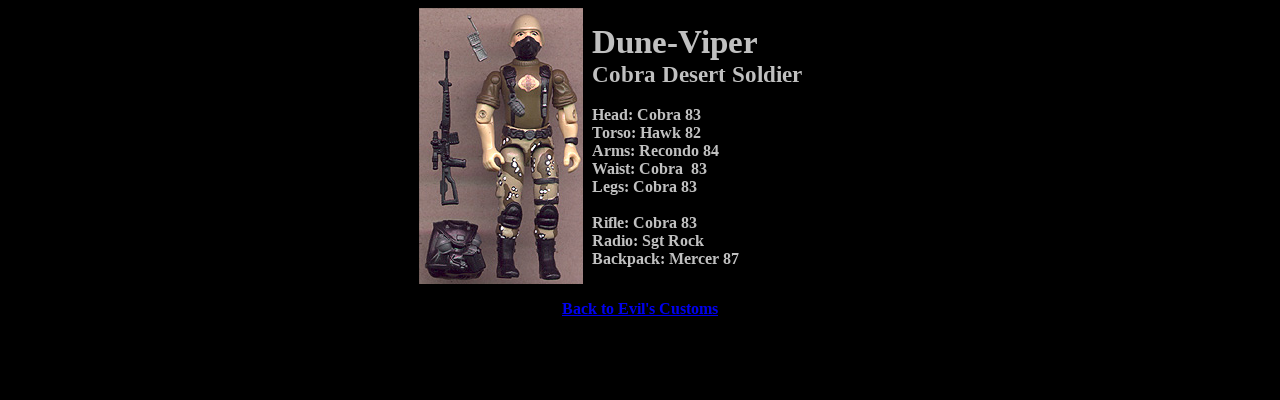

--- FILE ---
content_type: text/html
request_url: https://evilface.com/evilscustoms/duneviper.htm
body_size: 324
content:
<html>

<head>
<title>Dune-Viper - Cobra Desert Soldier&nbsp; &quot;DV's&quot;</title>
</head>

<body bgcolor="#000000" text="#C0C0C0">
<div align="center"><center>

<table border="0" width="443" cellspacing="0" cellpadding="0" style="border-collapse: collapse">
  <tr>
    <td width="173"><p align="left">
    <img src="figurepix/desert.JPG" alt="desert.JPG (31445 bytes)" width="164" height="276"></td>
    <td width="270"><p align="left"><strong><big><big><big><big>Dune-Viper</big></big></big></big><br>
    <big><big>Cobra Desert Soldier</big></big></strong><br>
    <strong><br>
    Head: Cobra 83<br>
    Torso: Hawk 82<br>
    Arms: Recondo 84<br>
    Waist: Cobra&nbsp; 83<br>
    Legs: Cobra 83</strong><br>
    <strong><br>
    Rifle: Cobra 83<br>
    Radio: Sgt Rock<br>
    Backpack: Mercer 87</strong></td>
  </tr>
</table>
</center></div>

<p align="center"><b><a href="../gijoecustoms.htm">Back to Evil's Customs</a></b></p>
</body>
</html>